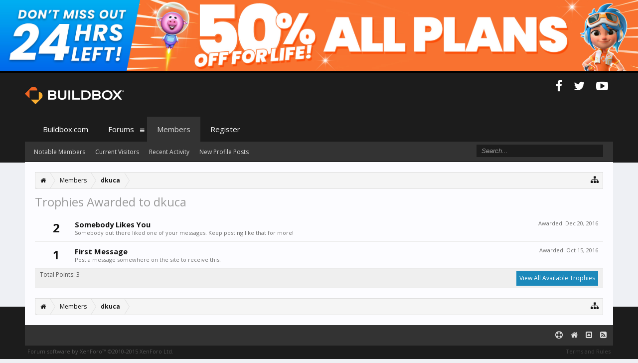

--- FILE ---
content_type: application/javascript
request_url: https://downloads.buildbox.com/banner-js-fetch.js?_v=d61dcdbf
body_size: 800
content:
function isMobile(){
    if (window.screen.width < 986){
        return true;
    }else{ 
        return false;
    }
}

function isLargeScreen() {
    if (window.screen.width > 1140){ // approx. breakover when the logo and menu live on the same line
        return true;
    }else{ 
        return false;
    }
}

function parseAssets(assetList) {
    let url;
    let desktop;
    let mobile;
    
    for (let asset of assetList) {
        if (asset.assetKey === "url") {
            url = asset.content;
        }
        else if (asset.assetKey === "desktop_banner") {
            desktop = asset.content;
        }
        else if (asset.assetKey === "mobile_banner") {
            mobile = asset.content;
        }
        else {
            console.log(`Unknown marketing asset: ${asset.assetKey}`);
        }
    }
    return {
        url,
        desktop,
        mobile
    };
}

function loadedBanner(data) {
//   console.log(data);
  if( !data.payload){
      console.log("wrong payload");
  }
  
//   console.log( data.payload.assets)
  const {url, desktop, mobile} = parseAssets(data.payload.assets);
  
  const bannerClick = document.getElementById('simple-banner');
  bannerClick.innerHTML = "";
  const image = new Image();
  image.src = isMobile()? mobile : desktop;
  image.style.width = "100%";
  bannerClick.appendChild(image);
  bannerClick.style.backgroundColor = "black"; // get rid of weird blue background
  
  // Ended up using an image element instead as the scaling is easier to control
    // bannerClick.style.display = "block";
//     bannerClick.style.backgroundImage = `url(${isMobile() ? mobile : desktop})`;
    bannerClick.style.cursor ="pointer !important";
//     bannerClick.style.backgroundPosition = "center !important";
//     bannerClick.style.backgroundRepeat = "no-repeat !important"; 
//     bannerClick.style.backgroundSize = "100%";
//     bannerClick.style.minWidth = "100%";
//     bannerClick.style.minHeight =`${isMobile() ? "225px" : "275px"}`;
    // bannerClick.style.height = "auto";
    // if (isMobile()) {
    //     bannerClick.style.marginTop = "0px";
    // }
    // else if (isLargeScreen()) {
    //     bannerClick.style.marginTop = "108px";
    // }
    // else { // small desktop screen
    //     bannerClick.style.marginTop = "145px";
    // }
    // bannerClick.style.marginTop = `${ isMobile() ? "0px" : "145px"}`;
//     bannerClick.style.marginBottom = "0px";
//     bannerClick.style.paddingBottom= "0px";
  bannerClick.addEventListener('click', (e) => {
    // console.log("hello, we clicked");
    window.location.href = url; 
  });
}

window.addEventListener('load', (event) => {
    // console.log('page is fully loaded');
    const bannerClick = document.getElementById('simple-banner');
    bannerClick.style.backgroundImage = 'none';
    
// function that calls and get banners from our endpoint
    fetch('https://platform.buildbox.com/marketing/placement/wordpress_blog')
    .then((response) => response.json())
    .then((data) => loadedBanner(data));

});




--- FILE ---
content_type: text/plain
request_url: https://www.google-analytics.com/j/collect?v=1&_v=j102&a=1144214216&t=pageview&_s=1&dl=https%3A%2F%2Fwww.buildbox.com%2Fforum%2Findex.php%3Fmembers%2Fdkuca.54514%2Ftrophies&ul=en-us%40posix&dt=Trophies%20Awarded%20to%20dkuca%20%7C%20Buildbox%20Official%20Forum&sr=1280x720&vp=1280x720&_u=IEBAAEABAAAAACAAI~&jid=1050161693&gjid=1840539181&cid=1517123098.1765100301&tid=UA-56155112-1&_gid=2051093548.1765100301&_r=1&_slc=1&z=946748186
body_size: -450
content:
2,cG-6TFB73JF6Y